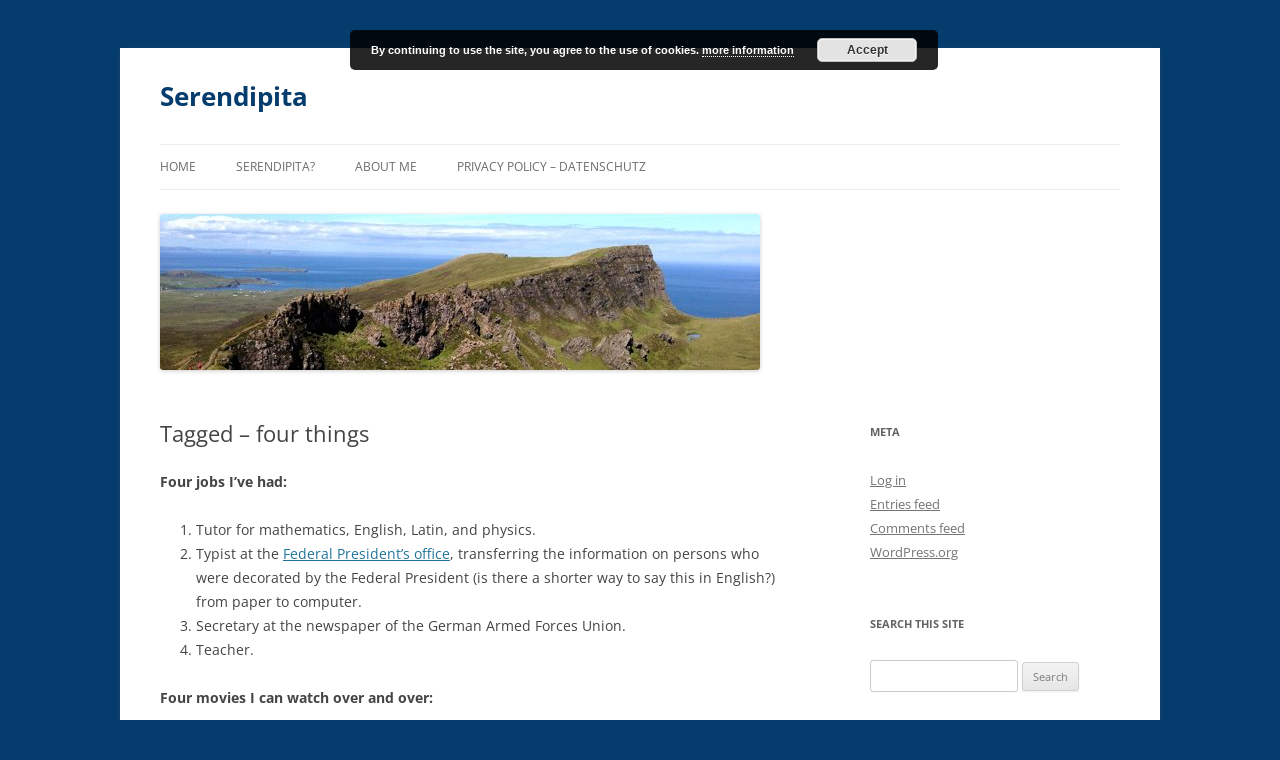

--- FILE ---
content_type: text/html; charset=UTF-8
request_url: https://serendipita.org/2006/01/29/tagged-four-things/
body_size: 12558
content:
<!DOCTYPE html><html lang="en-US"><head><meta charset="UTF-8" /><meta name="viewport" content="width=device-width, initial-scale=1.0" /><title>Tagged &#8211; four things | Serendipita</title><link rel="profile" href="https://gmpg.org/xfn/11" /><link rel="pingback" href="https://serendipita.org/xmlrpc.php"><meta name='robots' content='max-image-preview:large' /><link rel="alternate" type="application/rss+xml" title="Serendipita &raquo; Feed" href="https://serendipita.org/feed/" /><link rel="alternate" type="application/rss+xml" title="Serendipita &raquo; Comments Feed" href="https://serendipita.org/comments/feed/" /><link rel="alternate" type="application/rss+xml" title="Serendipita &raquo; Tagged &#8211; four things Comments Feed" href="https://serendipita.org/2006/01/29/tagged-four-things/feed/" /><link rel="alternate" title="oEmbed (JSON)" type="application/json+oembed" href="https://serendipita.org/wp-json/oembed/1.0/embed?url=https%3A%2F%2Fserendipita.org%2F2006%2F01%2F29%2Ftagged-four-things%2F" /><link rel="alternate" title="oEmbed (XML)" type="text/xml+oembed" href="https://serendipita.org/wp-json/oembed/1.0/embed?url=https%3A%2F%2Fserendipita.org%2F2006%2F01%2F29%2Ftagged-four-things%2F&#038;format=xml" /><style id='wp-img-auto-sizes-contain-inline-css' type='text/css'>img:is([sizes=auto i],[sizes^="auto," i]){contain-intrinsic-size:3000px 1500px}
/*# sourceURL=wp-img-auto-sizes-contain-inline-css */</style><style id='wp-block-library-inline-css' type='text/css'>:root{--wp-block-synced-color:#7a00df;--wp-block-synced-color--rgb:122,0,223;--wp-bound-block-color:var(--wp-block-synced-color);--wp-editor-canvas-background:#ddd;--wp-admin-theme-color:#007cba;--wp-admin-theme-color--rgb:0,124,186;--wp-admin-theme-color-darker-10:#006ba1;--wp-admin-theme-color-darker-10--rgb:0,107,160.5;--wp-admin-theme-color-darker-20:#005a87;--wp-admin-theme-color-darker-20--rgb:0,90,135;--wp-admin-border-width-focus:2px}@media (min-resolution:192dpi){:root{--wp-admin-border-width-focus:1.5px}}.wp-element-button{cursor:pointer}:root .has-very-light-gray-background-color{background-color:#eee}:root .has-very-dark-gray-background-color{background-color:#313131}:root .has-very-light-gray-color{color:#eee}:root .has-very-dark-gray-color{color:#313131}:root .has-vivid-green-cyan-to-vivid-cyan-blue-gradient-background{background:linear-gradient(135deg,#00d084,#0693e3)}:root .has-purple-crush-gradient-background{background:linear-gradient(135deg,#34e2e4,#4721fb 50%,#ab1dfe)}:root .has-hazy-dawn-gradient-background{background:linear-gradient(135deg,#faaca8,#dad0ec)}:root .has-subdued-olive-gradient-background{background:linear-gradient(135deg,#fafae1,#67a671)}:root .has-atomic-cream-gradient-background{background:linear-gradient(135deg,#fdd79a,#004a59)}:root .has-nightshade-gradient-background{background:linear-gradient(135deg,#330968,#31cdcf)}:root .has-midnight-gradient-background{background:linear-gradient(135deg,#020381,#2874fc)}:root{--wp--preset--font-size--normal:16px;--wp--preset--font-size--huge:42px}.has-regular-font-size{font-size:1em}.has-larger-font-size{font-size:2.625em}.has-normal-font-size{font-size:var(--wp--preset--font-size--normal)}.has-huge-font-size{font-size:var(--wp--preset--font-size--huge)}.has-text-align-center{text-align:center}.has-text-align-left{text-align:left}.has-text-align-right{text-align:right}.has-fit-text{white-space:nowrap!important}#end-resizable-editor-section{display:none}.aligncenter{clear:both}.items-justified-left{justify-content:flex-start}.items-justified-center{justify-content:center}.items-justified-right{justify-content:flex-end}.items-justified-space-between{justify-content:space-between}.screen-reader-text{border:0;clip-path:inset(50%);height:1px;margin:-1px;overflow:hidden;padding:0;position:absolute;width:1px;word-wrap:normal!important}.screen-reader-text:focus{background-color:#ddd;clip-path:none;color:#444;display:block;font-size:1em;height:auto;left:5px;line-height:normal;padding:15px 23px 14px;text-decoration:none;top:5px;width:auto;z-index:100000}html :where(.has-border-color){border-style:solid}html :where([style*=border-top-color]){border-top-style:solid}html :where([style*=border-right-color]){border-right-style:solid}html :where([style*=border-bottom-color]){border-bottom-style:solid}html :where([style*=border-left-color]){border-left-style:solid}html :where([style*=border-width]){border-style:solid}html :where([style*=border-top-width]){border-top-style:solid}html :where([style*=border-right-width]){border-right-style:solid}html :where([style*=border-bottom-width]){border-bottom-style:solid}html :where([style*=border-left-width]){border-left-style:solid}html :where(img[class*=wp-image-]){height:auto;max-width:100%}:where(figure){margin:0 0 1em}html :where(.is-position-sticky){--wp-admin--admin-bar--position-offset:var(--wp-admin--admin-bar--height,0px)}@media screen and (max-width:600px){html :where(.is-position-sticky){--wp-admin--admin-bar--position-offset:0px}}

/*# sourceURL=wp-block-library-inline-css */</style><style id='global-styles-inline-css' type='text/css'>:root{--wp--preset--aspect-ratio--square: 1;--wp--preset--aspect-ratio--4-3: 4/3;--wp--preset--aspect-ratio--3-4: 3/4;--wp--preset--aspect-ratio--3-2: 3/2;--wp--preset--aspect-ratio--2-3: 2/3;--wp--preset--aspect-ratio--16-9: 16/9;--wp--preset--aspect-ratio--9-16: 9/16;--wp--preset--color--black: #000000;--wp--preset--color--cyan-bluish-gray: #abb8c3;--wp--preset--color--white: #fff;--wp--preset--color--pale-pink: #f78da7;--wp--preset--color--vivid-red: #cf2e2e;--wp--preset--color--luminous-vivid-orange: #ff6900;--wp--preset--color--luminous-vivid-amber: #fcb900;--wp--preset--color--light-green-cyan: #7bdcb5;--wp--preset--color--vivid-green-cyan: #00d084;--wp--preset--color--pale-cyan-blue: #8ed1fc;--wp--preset--color--vivid-cyan-blue: #0693e3;--wp--preset--color--vivid-purple: #9b51e0;--wp--preset--color--blue: #21759b;--wp--preset--color--dark-gray: #444;--wp--preset--color--medium-gray: #9f9f9f;--wp--preset--color--light-gray: #e6e6e6;--wp--preset--gradient--vivid-cyan-blue-to-vivid-purple: linear-gradient(135deg,rgb(6,147,227) 0%,rgb(155,81,224) 100%);--wp--preset--gradient--light-green-cyan-to-vivid-green-cyan: linear-gradient(135deg,rgb(122,220,180) 0%,rgb(0,208,130) 100%);--wp--preset--gradient--luminous-vivid-amber-to-luminous-vivid-orange: linear-gradient(135deg,rgb(252,185,0) 0%,rgb(255,105,0) 100%);--wp--preset--gradient--luminous-vivid-orange-to-vivid-red: linear-gradient(135deg,rgb(255,105,0) 0%,rgb(207,46,46) 100%);--wp--preset--gradient--very-light-gray-to-cyan-bluish-gray: linear-gradient(135deg,rgb(238,238,238) 0%,rgb(169,184,195) 100%);--wp--preset--gradient--cool-to-warm-spectrum: linear-gradient(135deg,rgb(74,234,220) 0%,rgb(151,120,209) 20%,rgb(207,42,186) 40%,rgb(238,44,130) 60%,rgb(251,105,98) 80%,rgb(254,248,76) 100%);--wp--preset--gradient--blush-light-purple: linear-gradient(135deg,rgb(255,206,236) 0%,rgb(152,150,240) 100%);--wp--preset--gradient--blush-bordeaux: linear-gradient(135deg,rgb(254,205,165) 0%,rgb(254,45,45) 50%,rgb(107,0,62) 100%);--wp--preset--gradient--luminous-dusk: linear-gradient(135deg,rgb(255,203,112) 0%,rgb(199,81,192) 50%,rgb(65,88,208) 100%);--wp--preset--gradient--pale-ocean: linear-gradient(135deg,rgb(255,245,203) 0%,rgb(182,227,212) 50%,rgb(51,167,181) 100%);--wp--preset--gradient--electric-grass: linear-gradient(135deg,rgb(202,248,128) 0%,rgb(113,206,126) 100%);--wp--preset--gradient--midnight: linear-gradient(135deg,rgb(2,3,129) 0%,rgb(40,116,252) 100%);--wp--preset--font-size--small: 13px;--wp--preset--font-size--medium: 20px;--wp--preset--font-size--large: 36px;--wp--preset--font-size--x-large: 42px;--wp--preset--spacing--20: 0.44rem;--wp--preset--spacing--30: 0.67rem;--wp--preset--spacing--40: 1rem;--wp--preset--spacing--50: 1.5rem;--wp--preset--spacing--60: 2.25rem;--wp--preset--spacing--70: 3.38rem;--wp--preset--spacing--80: 5.06rem;--wp--preset--shadow--natural: 6px 6px 9px rgba(0, 0, 0, 0.2);--wp--preset--shadow--deep: 12px 12px 50px rgba(0, 0, 0, 0.4);--wp--preset--shadow--sharp: 6px 6px 0px rgba(0, 0, 0, 0.2);--wp--preset--shadow--outlined: 6px 6px 0px -3px rgb(255, 255, 255), 6px 6px rgb(0, 0, 0);--wp--preset--shadow--crisp: 6px 6px 0px rgb(0, 0, 0);}:where(.is-layout-flex){gap: 0.5em;}:where(.is-layout-grid){gap: 0.5em;}body .is-layout-flex{display: flex;}.is-layout-flex{flex-wrap: wrap;align-items: center;}.is-layout-flex > :is(*, div){margin: 0;}body .is-layout-grid{display: grid;}.is-layout-grid > :is(*, div){margin: 0;}:where(.wp-block-columns.is-layout-flex){gap: 2em;}:where(.wp-block-columns.is-layout-grid){gap: 2em;}:where(.wp-block-post-template.is-layout-flex){gap: 1.25em;}:where(.wp-block-post-template.is-layout-grid){gap: 1.25em;}.has-black-color{color: var(--wp--preset--color--black) !important;}.has-cyan-bluish-gray-color{color: var(--wp--preset--color--cyan-bluish-gray) !important;}.has-white-color{color: var(--wp--preset--color--white) !important;}.has-pale-pink-color{color: var(--wp--preset--color--pale-pink) !important;}.has-vivid-red-color{color: var(--wp--preset--color--vivid-red) !important;}.has-luminous-vivid-orange-color{color: var(--wp--preset--color--luminous-vivid-orange) !important;}.has-luminous-vivid-amber-color{color: var(--wp--preset--color--luminous-vivid-amber) !important;}.has-light-green-cyan-color{color: var(--wp--preset--color--light-green-cyan) !important;}.has-vivid-green-cyan-color{color: var(--wp--preset--color--vivid-green-cyan) !important;}.has-pale-cyan-blue-color{color: var(--wp--preset--color--pale-cyan-blue) !important;}.has-vivid-cyan-blue-color{color: var(--wp--preset--color--vivid-cyan-blue) !important;}.has-vivid-purple-color{color: var(--wp--preset--color--vivid-purple) !important;}.has-black-background-color{background-color: var(--wp--preset--color--black) !important;}.has-cyan-bluish-gray-background-color{background-color: var(--wp--preset--color--cyan-bluish-gray) !important;}.has-white-background-color{background-color: var(--wp--preset--color--white) !important;}.has-pale-pink-background-color{background-color: var(--wp--preset--color--pale-pink) !important;}.has-vivid-red-background-color{background-color: var(--wp--preset--color--vivid-red) !important;}.has-luminous-vivid-orange-background-color{background-color: var(--wp--preset--color--luminous-vivid-orange) !important;}.has-luminous-vivid-amber-background-color{background-color: var(--wp--preset--color--luminous-vivid-amber) !important;}.has-light-green-cyan-background-color{background-color: var(--wp--preset--color--light-green-cyan) !important;}.has-vivid-green-cyan-background-color{background-color: var(--wp--preset--color--vivid-green-cyan) !important;}.has-pale-cyan-blue-background-color{background-color: var(--wp--preset--color--pale-cyan-blue) !important;}.has-vivid-cyan-blue-background-color{background-color: var(--wp--preset--color--vivid-cyan-blue) !important;}.has-vivid-purple-background-color{background-color: var(--wp--preset--color--vivid-purple) !important;}.has-black-border-color{border-color: var(--wp--preset--color--black) !important;}.has-cyan-bluish-gray-border-color{border-color: var(--wp--preset--color--cyan-bluish-gray) !important;}.has-white-border-color{border-color: var(--wp--preset--color--white) !important;}.has-pale-pink-border-color{border-color: var(--wp--preset--color--pale-pink) !important;}.has-vivid-red-border-color{border-color: var(--wp--preset--color--vivid-red) !important;}.has-luminous-vivid-orange-border-color{border-color: var(--wp--preset--color--luminous-vivid-orange) !important;}.has-luminous-vivid-amber-border-color{border-color: var(--wp--preset--color--luminous-vivid-amber) !important;}.has-light-green-cyan-border-color{border-color: var(--wp--preset--color--light-green-cyan) !important;}.has-vivid-green-cyan-border-color{border-color: var(--wp--preset--color--vivid-green-cyan) !important;}.has-pale-cyan-blue-border-color{border-color: var(--wp--preset--color--pale-cyan-blue) !important;}.has-vivid-cyan-blue-border-color{border-color: var(--wp--preset--color--vivid-cyan-blue) !important;}.has-vivid-purple-border-color{border-color: var(--wp--preset--color--vivid-purple) !important;}.has-vivid-cyan-blue-to-vivid-purple-gradient-background{background: var(--wp--preset--gradient--vivid-cyan-blue-to-vivid-purple) !important;}.has-light-green-cyan-to-vivid-green-cyan-gradient-background{background: var(--wp--preset--gradient--light-green-cyan-to-vivid-green-cyan) !important;}.has-luminous-vivid-amber-to-luminous-vivid-orange-gradient-background{background: var(--wp--preset--gradient--luminous-vivid-amber-to-luminous-vivid-orange) !important;}.has-luminous-vivid-orange-to-vivid-red-gradient-background{background: var(--wp--preset--gradient--luminous-vivid-orange-to-vivid-red) !important;}.has-very-light-gray-to-cyan-bluish-gray-gradient-background{background: var(--wp--preset--gradient--very-light-gray-to-cyan-bluish-gray) !important;}.has-cool-to-warm-spectrum-gradient-background{background: var(--wp--preset--gradient--cool-to-warm-spectrum) !important;}.has-blush-light-purple-gradient-background{background: var(--wp--preset--gradient--blush-light-purple) !important;}.has-blush-bordeaux-gradient-background{background: var(--wp--preset--gradient--blush-bordeaux) !important;}.has-luminous-dusk-gradient-background{background: var(--wp--preset--gradient--luminous-dusk) !important;}.has-pale-ocean-gradient-background{background: var(--wp--preset--gradient--pale-ocean) !important;}.has-electric-grass-gradient-background{background: var(--wp--preset--gradient--electric-grass) !important;}.has-midnight-gradient-background{background: var(--wp--preset--gradient--midnight) !important;}.has-small-font-size{font-size: var(--wp--preset--font-size--small) !important;}.has-medium-font-size{font-size: var(--wp--preset--font-size--medium) !important;}.has-large-font-size{font-size: var(--wp--preset--font-size--large) !important;}.has-x-large-font-size{font-size: var(--wp--preset--font-size--x-large) !important;}
/*# sourceURL=global-styles-inline-css */</style><style id='classic-theme-styles-inline-css' type='text/css'>/*! This file is auto-generated */
.wp-block-button__link{color:#fff;background-color:#32373c;border-radius:9999px;box-shadow:none;text-decoration:none;padding:calc(.667em + 2px) calc(1.333em + 2px);font-size:1.125em}.wp-block-file__button{background:#32373c;color:#fff;text-decoration:none}
/*# sourceURL=/wp-includes/css/classic-themes.min.css */</style><link rel='stylesheet' id='twentytwelve-fonts-css' href='https://serendipita.org/wp-content/cache/autoptimize/autoptimize_single_782b8350889b5be87f182315bdb3cd9b.php?ver=20230328' type='text/css' media='all' /><link rel='stylesheet' id='twentytwelve-style-css' href='https://serendipita.org/wp-content/cache/autoptimize/autoptimize_single_efe96f93d10e431339cba00c7fc6c098.php?ver=20251202' type='text/css' media='all' /><link rel='stylesheet' id='twentytwelve-block-style-css' href='https://serendipita.org/wp-content/cache/autoptimize/autoptimize_single_9b94a2d6eabc8d730b8c284817d50555.php?ver=20251031' type='text/css' media='all' /><link rel='stylesheet' id='wpgdprc-front-css-css' href='https://serendipita.org/wp-content/cache/autoptimize/autoptimize_single_75cff761286bc648aa0ad67c61dca2b7.php?ver=1677233919' type='text/css' media='all' /><style id='wpgdprc-front-css-inline-css' type='text/css'>:root{--wp-gdpr--bar--background-color: #000000;--wp-gdpr--bar--color: #ffffff;--wp-gdpr--button--background-color: #000000;--wp-gdpr--button--background-color--darken: #000000;--wp-gdpr--button--color: #ffffff;}
/*# sourceURL=wpgdprc-front-css-inline-css */</style> <script defer type="text/javascript" src="https://serendipita.org/wp-includes/js/jquery/jquery.min.js?ver=3.7.1" id="jquery-core-js"></script> <script defer type="text/javascript" src="https://serendipita.org/wp-includes/js/jquery/jquery-migrate.min.js?ver=3.4.1" id="jquery-migrate-js"></script> <script type="text/javascript" src="https://serendipita.org/wp-content/cache/autoptimize/autoptimize_single_7175c302fcb5e0e4ff523ea3e13a022a.php?ver=20250303" id="twentytwelve-navigation-js" defer="defer" data-wp-strategy="defer"></script> <script defer id="wpgdprc-front-js-js-extra" src="[data-uri]"></script> <script defer type="text/javascript" src="https://serendipita.org/wp-content/plugins/wp-gdpr-compliance/Assets/js/front.min.js?ver=1677233919" id="wpgdprc-front-js-js"></script> <link rel="https://api.w.org/" href="https://serendipita.org/wp-json/" /><link rel="alternate" title="JSON" type="application/json" href="https://serendipita.org/wp-json/wp/v2/posts/3384" /><link rel="EditURI" type="application/rsd+xml" title="RSD" href="https://serendipita.org/xmlrpc.php?rsd" /><meta name="generator" content="WordPress 6.9" /><link rel="canonical" href="https://serendipita.org/2006/01/29/tagged-four-things/" /><link rel='shortlink' href='https://serendipita.org/?p=3384' /><style type="text/css" id="twentytwelve-header-css">.site-header h1 a,
		.site-header h2 {
			color: #043c6d;
		}</style><style type="text/css" id="custom-background-css">body.custom-background { background-color: #043c6d; }</style><link rel='stylesheet' id='basecss-css' href='https://serendipita.org/wp-content/cache/autoptimize/autoptimize_single_ee50d75624117dc06c3de63b2fa5f447.php?ver=6.9' type='text/css' media='all' /></head><body class="wp-singular post-template-default single single-post postid-3384 single-format-standard custom-background wp-embed-responsive wp-theme-twentytwelve custom-font-enabled single-author"><div id="page" class="hfeed site"> <a class="screen-reader-text skip-link" href="#content">Skip to content</a><header id="masthead" class="site-header"><hgroup><h1 class="site-title"><a href="https://serendipita.org/" rel="home" >Serendipita</a></h1></hgroup><nav id="site-navigation" class="main-navigation"> <button class="menu-toggle">Menu</button><div class="menu-main-container"><ul id="menu-main" class="nav-menu"><li id="menu-item-8421" class="menu-item menu-item-type-custom menu-item-object-custom menu-item-home menu-item-8421"><a href="https://serendipita.org/">Home</a></li><li id="menu-item-8425" class="menu-item menu-item-type-post_type menu-item-object-page menu-item-8425"><a href="https://serendipita.org/aboutserendipita/">Serendipita?</a></li><li id="menu-item-8427" class="menu-item menu-item-type-post_type menu-item-object-page menu-item-8427"><a href="https://serendipita.org/aboutme/">About me</a></li><li id="menu-item-8422" class="menu-item menu-item-type-post_type menu-item-object-page menu-item-privacy-policy menu-item-8422"><a rel="privacy-policy" href="https://serendipita.org/privacy-policy/">Privacy Policy &#8211; Datenschutz</a></li></ul></div></nav> <a href="https://serendipita.org/"  rel="home"><img src="https://serendipita.org/wp-content/uploads/2017/07/cropped-wanderung-quiraing3.jpg" width="600" height="156" alt="Serendipita" class="header-image" srcset="https://serendipita.org/wp-content/uploads/2017/07/cropped-wanderung-quiraing3.jpg 600w, https://serendipita.org/wp-content/uploads/2017/07/cropped-wanderung-quiraing3-300x78.jpg 300w" sizes="(max-width: 600px) 100vw, 600px" decoding="async" fetchpriority="high" /></a></header><div id="main" class="wrapper"><div id="primary" class="site-content"><div id="content" role="main"><article id="post-3384" class="post-3384 post type-post status-publish format-standard hentry category-community category-fun category-personal"><header class="entry-header"><h1 class="entry-title">Tagged &#8211; four things</h1></header><div class="entry-content"><p><b>Four jobs I&#8217;ve had:</b></p><ol><li>Tutor for mathematics, English, Latin, and physics.</li><li>Typist at the <a href="http://www.bundespraesident.de/en/-,11163/Office-of-the-Federal-Presiden.htm">Federal President&#8217;s office</a>, transferring the information on persons who were decorated by the Federal President (is there a shorter way to say this in English?) from paper to computer.</li><li>Secretary at the newspaper of the German Armed Forces Union.</li><li>Teacher.</li></ol><p><b>Four movies I can watch over and over:</b></p><ol><li><a href="http://imdb.com/title/tt0080455/">Blues Brothers</a>.</li><li><a href="http://imdb.com/title/tt0166896/">The Straight Story</a>.</li><li><a href="http://imdb.com/title/tt0118715/">The Big Lebowski</a>, <a href="http://imdb.com/title/tt0116282/">Fargo</a>, and some others by the <a href="http://www.coenbrothers.net/coens.html">Coen brothers</a>.</li><li><a href="http://imdb.com/find?q=wallace%20gromit;s=all">Wallace and Gromit</a>.</li></ol><p><b>Four places I&#8217;ve lived:</b></p><ol><li><a href="http://hetzwege.de/">Hetzwege</a>, Lower Saxony.</li><li><a href="http://www.hannover.de/english/tourist.htm">Hannover, Capitol of Lower Saxony.</a></li><li><a href="http://www.bonn.de/index.html?lang=en">Bonn</a>, North-Rhine Westphalia, former Capital of Germany.</li><li><a href="http://www.andernach.net/english/frameset-3-0-0-89.html">Andernach</a>, Rhineland-Palatinate.</li></ol><p><b>Four TV shows I love:</b></p><ol><li>Friends.</li></ol><p>I&#8217;ll have to pass on the other ones since we don&#8217;t own a TV. My sister got me hooked on <i>Friends</i> by lending me the DVDs, though.</p><p><b>Four places I&#8217;ve vacationed:</b></p><ol><li>Florence and Tuscany, Italy.</li><li>Kenya and Tanzania, East Africa.</li><li>Devon, Cornwall and Kent, England (two different trips)</li><li>Western United States (CA, NV, AZ, UT, NM, CO, WY)</li></ol><p><b>Four of my favorite dishes:</b></p><ol><li>Tandoori Chicken with aromatic yellow rice and spicy green beans.</li><li><a href="http://www.syvum.com/cgi/online/serve.cgi/recipes/inc/nrcpc6.tdf">Murg Jalfraizee</a> (chicken with bell peppers).</li><li><a href="/2006/01/31/curry-suppe/">Curry soup</a>, a favourite at the moment.</li><li><a href="http://www.pastaweb.de/dessert/des16.php">Tiramisu</a>, homemade by André.</li></ol><p><b>Four sites I visit daily:</b></p><ol><li>Too many weblogs, but i usually read their feeds.</li><li><a href="http://lava.nationalgeographic.com/pod/">National Geographic photo of the day</a>.</li><li><a href="http://antwrp.gsfc.nasa.gov/apod/">Astronomy picture of the day</a>.</li><li><a href="http://www.wetteronline.de/cgi-bin/regframe?3&#038;LANG=de&#038;PLZ=56626&#038;PLZN=Andernach&#038;PRG=citybild">Weather forecast for Andernach</a>.</li></ol><p><b>Four places I would rather be right now:</b></p><ol><li>New Zealand.</li><li>Southwest of the USA, somewhere in the desert.</li><li>Outside in the snow and sun, instead of at my desk.</li><li>Glen Canyon, before the dam was built.</li></ol><p><b>Four bloggers to tag with this:</b></p><ol><li><a href="http://cowjumping.net/blog/">Daniel</a>.</li><li><a href="http://www.rushme.de/weblog/">Ralf</a>.</li><li>Hmm, almost everyone else has already been tagged&#8230;</li><li>&#8230; <b>you</b>!</li></ol></div><footer class="entry-meta"> This entry was posted in <a href="https://serendipita.org/category/community/" rel="category tag">Community</a>, <a href="https://serendipita.org/category/fun/" rel="category tag">Fun</a>, <a href="https://serendipita.org/category/personal/" rel="category tag">Personal</a> on <a href="https://serendipita.org/2006/01/29/tagged-four-things/" title="12:57" rel="bookmark"><time class="entry-date" datetime="2006-01-29T12:57:15+01:00">January 29, 2006</time></a><span class="by-author"> by <span class="author vcard"><a class="url fn n" href="https://serendipita.org/author/andrea/" title="View all posts by Andrea" rel="author">Andrea</a></span></span>.</footer></article><nav class="nav-single"><h3 class="assistive-text">Post navigation</h3> <span class="nav-previous"><a href="https://serendipita.org/2006/01/25/lots-of-applets-to-play-with/" rel="prev"><span class="meta-nav">&larr;</span> Lots of applets to play with</a></span> <span class="nav-next"><a href="https://serendipita.org/2006/01/31/six-years-and-six-days-ago/" rel="next">Six years and six days ago&#8230; <span class="meta-nav">&rarr;</span></a></span></nav><div id="comments" class="comments-area"><h2 class="comments-title"> 6 thoughts on &ldquo;<span>Tagged &#8211; four things</span>&rdquo;</h2><ol class="commentlist"><li class="comment even thread-even depth-1" id="li-comment-1131"><article id="comment-1131" class="comment"><header class="comment-meta comment-author vcard"> <img alt='' src='https://secure.gravatar.com/avatar/f6c643bca82fb2a9d8bb9c7dc064cb02ad950ac65593d73bd7b94c57a22280a5?s=44&#038;d=blank&#038;r=g' srcset='https://secure.gravatar.com/avatar/f6c643bca82fb2a9d8bb9c7dc064cb02ad950ac65593d73bd7b94c57a22280a5?s=88&#038;d=blank&#038;r=g 2x' class='avatar avatar-44 photo' height='44' width='44' decoding='async'/><cite><b class="fn"><a href="http://halrager.org/WordPress/" class="url" rel="ugc external nofollow">Hal</a></b> </cite><a href="https://serendipita.org/2006/01/29/tagged-four-things/#comment-1131"><time datetime="2006-01-29T18:31:38+01:00">January 29, 2006 at 18:31</time></a></header><section class="comment-content comment"><p>Great list, Andrea!</p></section><div class="reply"></div></article></li><li class="comment odd alt thread-odd thread-alt depth-1" id="li-comment-1132"><article id="comment-1132" class="comment"><header class="comment-meta comment-author vcard"> <img alt='' src='https://secure.gravatar.com/avatar/b8ff4359188e61520313bfcdb8586c4015d68dcb8ed7dfd0cadad65e3a1ea9c5?s=44&#038;d=blank&#038;r=g' srcset='https://secure.gravatar.com/avatar/b8ff4359188e61520313bfcdb8586c4015d68dcb8ed7dfd0cadad65e3a1ea9c5?s=88&#038;d=blank&#038;r=g 2x' class='avatar avatar-44 photo' height='44' width='44' decoding='async'/><cite><b class="fn"><a href="http://www.rushme.de/weblog/2006/01/29/tagged-four-things/" class="url" rel="ugc external nofollow">rushme</a></b> </cite><a href="https://serendipita.org/2006/01/29/tagged-four-things/#comment-1132"><time datetime="2006-01-29T19:14:43+01:00">January 29, 2006 at 19:14</time></a></header><section class="comment-content comment"><p>Done! :o)</p></section><div class="reply"></div></article></li><li class="comment even thread-even depth-1" id="li-comment-1133"><article id="comment-1133" class="comment"><header class="comment-meta comment-author vcard"> <img alt='' src='https://secure.gravatar.com/avatar/9e384ec3a3ab68096e8e9678e0762d4ca93e82c352f001e579b452a225c85e96?s=44&#038;d=blank&#038;r=g' srcset='https://secure.gravatar.com/avatar/9e384ec3a3ab68096e8e9678e0762d4ca93e82c352f001e579b452a225c85e96?s=88&#038;d=blank&#038;r=g 2x' class='avatar avatar-44 photo' height='44' width='44' loading='lazy' decoding='async'/><cite><b class="fn"><a href="http://www.cowjumping.net/blog" class="url" rel="ugc external nofollow">Daniel</a></b> </cite><a href="https://serendipita.org/2006/01/29/tagged-four-things/#comment-1133"><time datetime="2006-01-29T19:19:25+01:00">January 29, 2006 at 19:19</time></a></header><section class="comment-content comment"><p>Moin Andrea,</p><p>mmh, you would rather want to be in the USA&#8217;s Southwest desert now? Considering that we have typical temperatures around 20-13 degree celsius here, I really understand what you mean.This is about the best time in the year to live here. BTW, we had the last rain in October. But I really do not look forward to the summer&#8230;.<br /> Greetings,<br /> Daniel</p></section><div class="reply"></div></article></li><li class="comment byuser comment-author-andrea bypostauthor odd alt thread-odd thread-alt depth-1" id="li-comment-1134"><article id="comment-1134" class="comment"><header class="comment-meta comment-author vcard"> <img alt='' src='https://secure.gravatar.com/avatar/107c48ac6f3d9ad04ff17d2f5ea6c416526fc5c0fd5d94fe064751bf5899bf35?s=44&#038;d=blank&#038;r=g' srcset='https://secure.gravatar.com/avatar/107c48ac6f3d9ad04ff17d2f5ea6c416526fc5c0fd5d94fe064751bf5899bf35?s=88&#038;d=blank&#038;r=g 2x' class='avatar avatar-44 photo' height='44' width='44' loading='lazy' decoding='async'/><cite><b class="fn"><a href="http://serendipita.org/" class="url" rel="ugc">Andrea</a></b> <span>Post author</span></cite><a href="https://serendipita.org/2006/01/29/tagged-four-things/#comment-1134"><time datetime="2006-01-29T23:03:00+01:00">January 29, 2006 at 23:03</time></a></header><section class="comment-content comment"><p>Daniel,</p><p>oh, I didn&#8217;t mean at this time of the year specifically, I actually had your usual 30 to 50 degrees (Celsius, of course!) summers in mind. You do have a point, though &#8211; it&#8217;s between -1 and -10 degrees here at the moment, and we&#8217;ve got about 10 cm of snow right now. But at least it&#8217;s sunny!</p></section><div class="reply"></div></article></li><li class="comment even thread-even depth-1" id="li-comment-1136"><article id="comment-1136" class="comment"><header class="comment-meta comment-author vcard"> <img alt='' src='https://secure.gravatar.com/avatar/1c39fe3112a0cc53457673128cd4cc5a07446a56b608ebe5d8f2dc237a026985?s=44&#038;d=blank&#038;r=g' srcset='https://secure.gravatar.com/avatar/1c39fe3112a0cc53457673128cd4cc5a07446a56b608ebe5d8f2dc237a026985?s=88&#038;d=blank&#038;r=g 2x' class='avatar avatar-44 photo' height='44' width='44' loading='lazy' decoding='async'/><cite><b class="fn"><a href="http://www.cowjumping.net/blog" class="url" rel="ugc external nofollow">Daniel</a></b> </cite><a href="https://serendipita.org/2006/01/29/tagged-four-things/#comment-1136"><time datetime="2006-01-31T00:18:39+01:00">January 31, 2006 at 0:18</time></a></header><section class="comment-content comment"><p>This weather is calling for a hike in the Eifel. It is very beautiful there in the winter. I remember doing curling on the Schalkenmeerener Maar.<br /> d.</p></section><div class="reply"></div></article></li><li class="comment byuser comment-author-andrea bypostauthor odd alt thread-odd thread-alt depth-1" id="li-comment-1138"><article id="comment-1138" class="comment"><header class="comment-meta comment-author vcard"> <img alt='' src='https://secure.gravatar.com/avatar/107c48ac6f3d9ad04ff17d2f5ea6c416526fc5c0fd5d94fe064751bf5899bf35?s=44&#038;d=blank&#038;r=g' srcset='https://secure.gravatar.com/avatar/107c48ac6f3d9ad04ff17d2f5ea6c416526fc5c0fd5d94fe064751bf5899bf35?s=88&#038;d=blank&#038;r=g 2x' class='avatar avatar-44 photo' height='44' width='44' loading='lazy' decoding='async'/><cite><b class="fn"><a href="http://serendipita.org/" class="url" rel="ugc">Andrea</a></b> <span>Post author</span></cite><a href="https://serendipita.org/2006/01/29/tagged-four-things/#comment-1138"><time datetime="2006-01-31T19:11:53+01:00">January 31, 2006 at 19:11</time></a></header><section class="comment-content comment"><p>Daniel, you&#8217;re right. I fondly remember the first time André and I hiked around Laacher See. It was in December or January a couple of years ago, very cold and quiet, and much less crowded there than in the summer. We should try to get out somewhere this weekend, while the snow lasts!</p></section><div class="reply"></div></article></li></ol><p class="nocomments">Comments are closed.</p></div></div></div><div id="secondary" class="widget-area" role="complementary"><aside id="meta-4" class="widget widget_meta"><h3 class="widget-title">Meta</h3><ul><li><a href="https://serendipita.org/wp-login.php">Log in</a></li><li><a href="https://serendipita.org/feed/">Entries feed</a></li><li><a href="https://serendipita.org/comments/feed/">Comments feed</a></li><li><a href="https://wordpress.org/">WordPress.org</a></li></ul></aside><aside id="search-4" class="widget widget_search"><h3 class="widget-title">Search this site</h3><form role="search" method="get" id="searchform" class="searchform" action="https://serendipita.org/"><div> <label class="screen-reader-text" for="s">Search for:</label> <input type="text" value="" name="s" id="s" /> <input type="submit" id="searchsubmit" value="Search" /></div></form></aside><aside id="calendar-4" class="widget widget_calendar"><h3 class="widget-title">Calendar</h3><div id="calendar_wrap" class="calendar_wrap"><table id="wp-calendar" class="wp-calendar-table"><caption>January 2006</caption><thead><tr><th scope="col" aria-label="Monday">M</th><th scope="col" aria-label="Tuesday">T</th><th scope="col" aria-label="Wednesday">W</th><th scope="col" aria-label="Thursday">T</th><th scope="col" aria-label="Friday">F</th><th scope="col" aria-label="Saturday">S</th><th scope="col" aria-label="Sunday">S</th></tr></thead><tbody><tr><td colspan="6" class="pad">&nbsp;</td><td>1</td></tr><tr><td>2</td><td>3</td><td>4</td><td><a href="https://serendipita.org/2006/01/05/" aria-label="Posts published on January 5, 2006">5</a></td><td><a href="https://serendipita.org/2006/01/06/" aria-label="Posts published on January 6, 2006">6</a></td><td>7</td><td>8</td></tr><tr><td>9</td><td>10</td><td>11</td><td>12</td><td>13</td><td>14</td><td>15</td></tr><tr><td>16</td><td>17</td><td>18</td><td>19</td><td>20</td><td>21</td><td>22</td></tr><tr><td>23</td><td>24</td><td><a href="https://serendipita.org/2006/01/25/" aria-label="Posts published on January 25, 2006">25</a></td><td>26</td><td>27</td><td>28</td><td><a href="https://serendipita.org/2006/01/29/" aria-label="Posts published on January 29, 2006">29</a></td></tr><tr><td>30</td><td><a href="https://serendipita.org/2006/01/31/" aria-label="Posts published on January 31, 2006">31</a></td><td class="pad" colspan="5">&nbsp;</td></tr></tbody></table><nav aria-label="Previous and next months" class="wp-calendar-nav"> <span class="wp-calendar-nav-prev"><a href="https://serendipita.org/2005/12/">&laquo; Dec</a></span> <span class="pad">&nbsp;</span> <span class="wp-calendar-nav-next"><a href="https://serendipita.org/2006/02/">Feb &raquo;</a></span></nav></div></aside><aside id="archives-4" class="widget widget_archive"><h3 class="widget-title">Archives</h3> <label class="screen-reader-text" for="archives-dropdown-4">Archives</label> <select id="archives-dropdown-4" name="archive-dropdown"><option value="">Select Month</option><option value='https://serendipita.org/2026/01/'> January 2026 &nbsp;(1)</option><option value='https://serendipita.org/2025/10/'> October 2025 &nbsp;(1)</option><option value='https://serendipita.org/2025/09/'> September 2025 &nbsp;(2)</option><option value='https://serendipita.org/2025/01/'> January 2025 &nbsp;(2)</option><option value='https://serendipita.org/2024/12/'> December 2024 &nbsp;(3)</option><option value='https://serendipita.org/2024/11/'> November 2024 &nbsp;(1)</option><option value='https://serendipita.org/2024/10/'> October 2024 &nbsp;(1)</option><option value='https://serendipita.org/2024/09/'> September 2024 &nbsp;(2)</option><option value='https://serendipita.org/2024/08/'> August 2024 &nbsp;(3)</option><option value='https://serendipita.org/2024/06/'> June 2024 &nbsp;(1)</option><option value='https://serendipita.org/2024/04/'> April 2024 &nbsp;(2)</option><option value='https://serendipita.org/2024/02/'> February 2024 &nbsp;(2)</option><option value='https://serendipita.org/2023/11/'> November 2023 &nbsp;(2)</option><option value='https://serendipita.org/2023/09/'> September 2023 &nbsp;(1)</option><option value='https://serendipita.org/2023/08/'> August 2023 &nbsp;(2)</option><option value='https://serendipita.org/2023/07/'> July 2023 &nbsp;(1)</option><option value='https://serendipita.org/2023/05/'> May 2023 &nbsp;(3)</option><option value='https://serendipita.org/2023/04/'> April 2023 &nbsp;(1)</option><option value='https://serendipita.org/2023/02/'> February 2023 &nbsp;(1)</option><option value='https://serendipita.org/2023/01/'> January 2023 &nbsp;(1)</option><option value='https://serendipita.org/2022/11/'> November 2022 &nbsp;(1)</option><option value='https://serendipita.org/2022/10/'> October 2022 &nbsp;(2)</option><option value='https://serendipita.org/2022/09/'> September 2022 &nbsp;(1)</option><option value='https://serendipita.org/2022/06/'> June 2022 &nbsp;(1)</option><option value='https://serendipita.org/2022/05/'> May 2022 &nbsp;(3)</option><option value='https://serendipita.org/2022/04/'> April 2022 &nbsp;(4)</option><option value='https://serendipita.org/2022/03/'> March 2022 &nbsp;(2)</option><option value='https://serendipita.org/2022/02/'> February 2022 &nbsp;(2)</option><option value='https://serendipita.org/2022/01/'> January 2022 &nbsp;(3)</option><option value='https://serendipita.org/2021/12/'> December 2021 &nbsp;(3)</option><option value='https://serendipita.org/2021/11/'> November 2021 &nbsp;(5)</option><option value='https://serendipita.org/2021/10/'> October 2021 &nbsp;(5)</option><option value='https://serendipita.org/2021/09/'> September 2021 &nbsp;(2)</option><option value='https://serendipita.org/2021/08/'> August 2021 &nbsp;(3)</option><option value='https://serendipita.org/2021/07/'> July 2021 &nbsp;(1)</option><option value='https://serendipita.org/2021/06/'> June 2021 &nbsp;(1)</option><option value='https://serendipita.org/2021/05/'> May 2021 &nbsp;(5)</option><option value='https://serendipita.org/2021/04/'> April 2021 &nbsp;(9)</option><option value='https://serendipita.org/2021/03/'> March 2021 &nbsp;(11)</option><option value='https://serendipita.org/2021/02/'> February 2021 &nbsp;(10)</option><option value='https://serendipita.org/2021/01/'> January 2021 &nbsp;(3)</option><option value='https://serendipita.org/2020/12/'> December 2020 &nbsp;(9)</option><option value='https://serendipita.org/2020/11/'> November 2020 &nbsp;(8)</option><option value='https://serendipita.org/2020/10/'> October 2020 &nbsp;(6)</option><option value='https://serendipita.org/2020/09/'> September 2020 &nbsp;(8)</option><option value='https://serendipita.org/2020/08/'> August 2020 &nbsp;(1)</option><option value='https://serendipita.org/2020/07/'> July 2020 &nbsp;(6)</option><option value='https://serendipita.org/2020/06/'> June 2020 &nbsp;(6)</option><option value='https://serendipita.org/2020/05/'> May 2020 &nbsp;(5)</option><option value='https://serendipita.org/2020/04/'> April 2020 &nbsp;(6)</option><option value='https://serendipita.org/2020/03/'> March 2020 &nbsp;(17)</option><option value='https://serendipita.org/2020/02/'> February 2020 &nbsp;(9)</option><option value='https://serendipita.org/2020/01/'> January 2020 &nbsp;(10)</option><option value='https://serendipita.org/2019/12/'> December 2019 &nbsp;(20)</option><option value='https://serendipita.org/2019/11/'> November 2019 &nbsp;(18)</option><option value='https://serendipita.org/2019/10/'> October 2019 &nbsp;(13)</option><option value='https://serendipita.org/2019/09/'> September 2019 &nbsp;(19)</option><option value='https://serendipita.org/2019/08/'> August 2019 &nbsp;(7)</option><option value='https://serendipita.org/2019/07/'> July 2019 &nbsp;(12)</option><option value='https://serendipita.org/2019/06/'> June 2019 &nbsp;(12)</option><option value='https://serendipita.org/2019/05/'> May 2019 &nbsp;(13)</option><option value='https://serendipita.org/2019/04/'> April 2019 &nbsp;(12)</option><option value='https://serendipita.org/2019/03/'> March 2019 &nbsp;(20)</option><option value='https://serendipita.org/2019/02/'> February 2019 &nbsp;(17)</option><option value='https://serendipita.org/2019/01/'> January 2019 &nbsp;(22)</option><option value='https://serendipita.org/2018/12/'> December 2018 &nbsp;(19)</option><option value='https://serendipita.org/2018/11/'> November 2018 &nbsp;(14)</option><option value='https://serendipita.org/2018/10/'> October 2018 &nbsp;(17)</option><option value='https://serendipita.org/2018/09/'> September 2018 &nbsp;(20)</option><option value='https://serendipita.org/2018/08/'> August 2018 &nbsp;(15)</option><option value='https://serendipita.org/2018/07/'> July 2018 &nbsp;(11)</option><option value='https://serendipita.org/2018/06/'> June 2018 &nbsp;(10)</option><option value='https://serendipita.org/2018/05/'> May 2018 &nbsp;(25)</option><option value='https://serendipita.org/2018/04/'> April 2018 &nbsp;(20)</option><option value='https://serendipita.org/2018/03/'> March 2018 &nbsp;(24)</option><option value='https://serendipita.org/2018/02/'> February 2018 &nbsp;(24)</option><option value='https://serendipita.org/2018/01/'> January 2018 &nbsp;(23)</option><option value='https://serendipita.org/2017/12/'> December 2017 &nbsp;(17)</option><option value='https://serendipita.org/2017/11/'> November 2017 &nbsp;(24)</option><option value='https://serendipita.org/2017/10/'> October 2017 &nbsp;(26)</option><option value='https://serendipita.org/2017/09/'> September 2017 &nbsp;(25)</option><option value='https://serendipita.org/2017/08/'> August 2017 &nbsp;(18)</option><option value='https://serendipita.org/2017/07/'> July 2017 &nbsp;(3)</option><option value='https://serendipita.org/2017/06/'> June 2017 &nbsp;(15)</option><option value='https://serendipita.org/2017/05/'> May 2017 &nbsp;(21)</option><option value='https://serendipita.org/2017/04/'> April 2017 &nbsp;(21)</option><option value='https://serendipita.org/2017/03/'> March 2017 &nbsp;(18)</option><option value='https://serendipita.org/2017/02/'> February 2017 &nbsp;(21)</option><option value='https://serendipita.org/2017/01/'> January 2017 &nbsp;(22)</option><option value='https://serendipita.org/2016/12/'> December 2016 &nbsp;(25)</option><option value='https://serendipita.org/2016/11/'> November 2016 &nbsp;(21)</option><option value='https://serendipita.org/2016/10/'> October 2016 &nbsp;(22)</option><option value='https://serendipita.org/2016/09/'> September 2016 &nbsp;(21)</option><option value='https://serendipita.org/2016/08/'> August 2016 &nbsp;(24)</option><option value='https://serendipita.org/2016/07/'> July 2016 &nbsp;(23)</option><option value='https://serendipita.org/2016/06/'> June 2016 &nbsp;(28)</option><option value='https://serendipita.org/2016/05/'> May 2016 &nbsp;(29)</option><option value='https://serendipita.org/2016/04/'> April 2016 &nbsp;(25)</option><option value='https://serendipita.org/2016/03/'> March 2016 &nbsp;(23)</option><option value='https://serendipita.org/2016/02/'> February 2016 &nbsp;(27)</option><option value='https://serendipita.org/2016/01/'> January 2016 &nbsp;(30)</option><option value='https://serendipita.org/2015/12/'> December 2015 &nbsp;(25)</option><option value='https://serendipita.org/2015/11/'> November 2015 &nbsp;(30)</option><option value='https://serendipita.org/2015/10/'> October 2015 &nbsp;(1)</option><option value='https://serendipita.org/2015/07/'> July 2015 &nbsp;(1)</option><option value='https://serendipita.org/2015/06/'> June 2015 &nbsp;(1)</option><option value='https://serendipita.org/2015/04/'> April 2015 &nbsp;(1)</option><option value='https://serendipita.org/2015/03/'> March 2015 &nbsp;(1)</option><option value='https://serendipita.org/2015/02/'> February 2015 &nbsp;(2)</option><option value='https://serendipita.org/2015/01/'> January 2015 &nbsp;(3)</option><option value='https://serendipita.org/2014/12/'> December 2014 &nbsp;(1)</option><option value='https://serendipita.org/2014/11/'> November 2014 &nbsp;(2)</option><option value='https://serendipita.org/2014/10/'> October 2014 &nbsp;(3)</option><option value='https://serendipita.org/2014/09/'> September 2014 &nbsp;(3)</option><option value='https://serendipita.org/2014/08/'> August 2014 &nbsp;(2)</option><option value='https://serendipita.org/2014/07/'> July 2014 &nbsp;(2)</option><option value='https://serendipita.org/2014/06/'> June 2014 &nbsp;(2)</option><option value='https://serendipita.org/2014/05/'> May 2014 &nbsp;(2)</option><option value='https://serendipita.org/2014/04/'> April 2014 &nbsp;(5)</option><option value='https://serendipita.org/2014/03/'> March 2014 &nbsp;(3)</option><option value='https://serendipita.org/2014/02/'> February 2014 &nbsp;(3)</option><option value='https://serendipita.org/2014/01/'> January 2014 &nbsp;(4)</option><option value='https://serendipita.org/2013/12/'> December 2013 &nbsp;(1)</option><option value='https://serendipita.org/2013/11/'> November 2013 &nbsp;(1)</option><option value='https://serendipita.org/2013/10/'> October 2013 &nbsp;(3)</option><option value='https://serendipita.org/2013/09/'> September 2013 &nbsp;(1)</option><option value='https://serendipita.org/2013/08/'> August 2013 &nbsp;(3)</option><option value='https://serendipita.org/2013/06/'> June 2013 &nbsp;(1)</option><option value='https://serendipita.org/2013/05/'> May 2013 &nbsp;(2)</option><option value='https://serendipita.org/2013/03/'> March 2013 &nbsp;(1)</option><option value='https://serendipita.org/2013/02/'> February 2013 &nbsp;(3)</option><option value='https://serendipita.org/2013/01/'> January 2013 &nbsp;(3)</option><option value='https://serendipita.org/2012/12/'> December 2012 &nbsp;(2)</option><option value='https://serendipita.org/2012/11/'> November 2012 &nbsp;(2)</option><option value='https://serendipita.org/2012/09/'> September 2012 &nbsp;(5)</option><option value='https://serendipita.org/2012/08/'> August 2012 &nbsp;(4)</option><option value='https://serendipita.org/2012/06/'> June 2012 &nbsp;(3)</option><option value='https://serendipita.org/2012/05/'> May 2012 &nbsp;(9)</option><option value='https://serendipita.org/2012/04/'> April 2012 &nbsp;(1)</option><option value='https://serendipita.org/2012/03/'> March 2012 &nbsp;(1)</option><option value='https://serendipita.org/2012/01/'> January 2012 &nbsp;(3)</option><option value='https://serendipita.org/2011/11/'> November 2011 &nbsp;(4)</option><option value='https://serendipita.org/2011/10/'> October 2011 &nbsp;(4)</option><option value='https://serendipita.org/2011/09/'> September 2011 &nbsp;(7)</option><option value='https://serendipita.org/2011/08/'> August 2011 &nbsp;(4)</option><option value='https://serendipita.org/2011/06/'> June 2011 &nbsp;(1)</option><option value='https://serendipita.org/2011/05/'> May 2011 &nbsp;(1)</option><option value='https://serendipita.org/2011/04/'> April 2011 &nbsp;(1)</option><option value='https://serendipita.org/2011/03/'> March 2011 &nbsp;(1)</option><option value='https://serendipita.org/2011/02/'> February 2011 &nbsp;(5)</option><option value='https://serendipita.org/2011/01/'> January 2011 &nbsp;(2)</option><option value='https://serendipita.org/2010/12/'> December 2010 &nbsp;(5)</option><option value='https://serendipita.org/2010/11/'> November 2010 &nbsp;(6)</option><option value='https://serendipita.org/2010/10/'> October 2010 &nbsp;(13)</option><option value='https://serendipita.org/2010/09/'> September 2010 &nbsp;(2)</option><option value='https://serendipita.org/2010/08/'> August 2010 &nbsp;(1)</option><option value='https://serendipita.org/2010/07/'> July 2010 &nbsp;(5)</option><option value='https://serendipita.org/2010/05/'> May 2010 &nbsp;(4)</option><option value='https://serendipita.org/2010/04/'> April 2010 &nbsp;(5)</option><option value='https://serendipita.org/2010/02/'> February 2010 &nbsp;(1)</option><option value='https://serendipita.org/2010/01/'> January 2010 &nbsp;(3)</option><option value='https://serendipita.org/2009/12/'> December 2009 &nbsp;(3)</option><option value='https://serendipita.org/2009/11/'> November 2009 &nbsp;(4)</option><option value='https://serendipita.org/2009/10/'> October 2009 &nbsp;(5)</option><option value='https://serendipita.org/2009/09/'> September 2009 &nbsp;(5)</option><option value='https://serendipita.org/2009/08/'> August 2009 &nbsp;(3)</option><option value='https://serendipita.org/2009/07/'> July 2009 &nbsp;(3)</option><option value='https://serendipita.org/2009/06/'> June 2009 &nbsp;(2)</option><option value='https://serendipita.org/2009/05/'> May 2009 &nbsp;(1)</option><option value='https://serendipita.org/2009/04/'> April 2009 &nbsp;(2)</option><option value='https://serendipita.org/2009/03/'> March 2009 &nbsp;(3)</option><option value='https://serendipita.org/2009/01/'> January 2009 &nbsp;(5)</option><option value='https://serendipita.org/2008/12/'> December 2008 &nbsp;(2)</option><option value='https://serendipita.org/2008/11/'> November 2008 &nbsp;(5)</option><option value='https://serendipita.org/2008/10/'> October 2008 &nbsp;(7)</option><option value='https://serendipita.org/2008/09/'> September 2008 &nbsp;(2)</option><option value='https://serendipita.org/2008/08/'> August 2008 &nbsp;(6)</option><option value='https://serendipita.org/2008/07/'> July 2008 &nbsp;(2)</option><option value='https://serendipita.org/2008/06/'> June 2008 &nbsp;(1)</option><option value='https://serendipita.org/2008/05/'> May 2008 &nbsp;(2)</option><option value='https://serendipita.org/2008/04/'> April 2008 &nbsp;(6)</option><option value='https://serendipita.org/2008/03/'> March 2008 &nbsp;(3)</option><option value='https://serendipita.org/2008/02/'> February 2008 &nbsp;(3)</option><option value='https://serendipita.org/2008/01/'> January 2008 &nbsp;(4)</option><option value='https://serendipita.org/2007/12/'> December 2007 &nbsp;(3)</option><option value='https://serendipita.org/2007/11/'> November 2007 &nbsp;(4)</option><option value='https://serendipita.org/2007/10/'> October 2007 &nbsp;(1)</option><option value='https://serendipita.org/2007/09/'> September 2007 &nbsp;(2)</option><option value='https://serendipita.org/2007/08/'> August 2007 &nbsp;(4)</option><option value='https://serendipita.org/2007/07/'> July 2007 &nbsp;(3)</option><option value='https://serendipita.org/2007/06/'> June 2007 &nbsp;(4)</option><option value='https://serendipita.org/2007/05/'> May 2007 &nbsp;(4)</option><option value='https://serendipita.org/2007/04/'> April 2007 &nbsp;(3)</option><option value='https://serendipita.org/2007/03/'> March 2007 &nbsp;(1)</option><option value='https://serendipita.org/2007/02/'> February 2007 &nbsp;(8)</option><option value='https://serendipita.org/2007/01/'> January 2007 &nbsp;(8)</option><option value='https://serendipita.org/2006/12/'> December 2006 &nbsp;(2)</option><option value='https://serendipita.org/2006/11/'> November 2006 &nbsp;(6)</option><option value='https://serendipita.org/2006/10/'> October 2006 &nbsp;(5)</option><option value='https://serendipita.org/2006/09/'> September 2006 &nbsp;(6)</option><option value='https://serendipita.org/2006/08/'> August 2006 &nbsp;(4)</option><option value='https://serendipita.org/2006/07/'> July 2006 &nbsp;(6)</option><option value='https://serendipita.org/2006/06/'> June 2006 &nbsp;(7)</option><option value='https://serendipita.org/2006/05/'> May 2006 &nbsp;(10)</option><option value='https://serendipita.org/2006/04/'> April 2006 &nbsp;(7)</option><option value='https://serendipita.org/2006/03/'> March 2006 &nbsp;(14)</option><option value='https://serendipita.org/2006/02/'> February 2006 &nbsp;(4)</option><option value='https://serendipita.org/2006/01/'> January 2006 &nbsp;(9)</option><option value='https://serendipita.org/2005/12/'> December 2005 &nbsp;(10)</option><option value='https://serendipita.org/2005/11/'> November 2005 &nbsp;(17)</option><option value='https://serendipita.org/2005/10/'> October 2005 &nbsp;(14)</option><option value='https://serendipita.org/2005/09/'> September 2005 &nbsp;(15)</option><option value='https://serendipita.org/2005/08/'> August 2005 &nbsp;(1)</option><option value='https://serendipita.org/2005/07/'> July 2005 &nbsp;(1)</option><option value='https://serendipita.org/2005/06/'> June 2005 &nbsp;(3)</option><option value='https://serendipita.org/2005/05/'> May 2005 &nbsp;(4)</option><option value='https://serendipita.org/2005/04/'> April 2005 &nbsp;(2)</option><option value='https://serendipita.org/2005/03/'> March 2005 &nbsp;(4)</option><option value='https://serendipita.org/2005/02/'> February 2005 &nbsp;(2)</option><option value='https://serendipita.org/2005/01/'> January 2005 &nbsp;(4)</option><option value='https://serendipita.org/2004/12/'> December 2004 &nbsp;(2)</option><option value='https://serendipita.org/2004/11/'> November 2004 &nbsp;(4)</option><option value='https://serendipita.org/2004/10/'> October 2004 &nbsp;(3)</option><option value='https://serendipita.org/2004/09/'> September 2004 &nbsp;(5)</option><option value='https://serendipita.org/2004/08/'> August 2004 &nbsp;(7)</option><option value='https://serendipita.org/2004/07/'> July 2004 &nbsp;(5)</option><option value='https://serendipita.org/2004/06/'> June 2004 &nbsp;(3)</option><option value='https://serendipita.org/2004/05/'> May 2004 &nbsp;(5)</option><option value='https://serendipita.org/2004/04/'> April 2004 &nbsp;(4)</option><option value='https://serendipita.org/2004/03/'> March 2004 &nbsp;(7)</option><option value='https://serendipita.org/2004/02/'> February 2004 &nbsp;(4)</option><option value='https://serendipita.org/2004/01/'> January 2004 &nbsp;(7)</option><option value='https://serendipita.org/2003/12/'> December 2003 &nbsp;(4)</option><option value='https://serendipita.org/2003/11/'> November 2003 &nbsp;(6)</option><option value='https://serendipita.org/2003/10/'> October 2003 &nbsp;(14)</option><option value='https://serendipita.org/2003/09/'> September 2003 &nbsp;(6)</option><option value='https://serendipita.org/2003/08/'> August 2003 &nbsp;(4)</option><option value='https://serendipita.org/2003/07/'> July 2003 &nbsp;(10)</option><option value='https://serendipita.org/2003/06/'> June 2003 &nbsp;(10)</option><option value='https://serendipita.org/2003/05/'> May 2003 &nbsp;(10)</option><option value='https://serendipita.org/2003/04/'> April 2003 &nbsp;(9)</option><option value='https://serendipita.org/2003/03/'> March 2003 &nbsp;(7)</option><option value='https://serendipita.org/2003/02/'> February 2003 &nbsp;(8)</option><option value='https://serendipita.org/2003/01/'> January 2003 &nbsp;(9)</option><option value='https://serendipita.org/2002/12/'> December 2002 &nbsp;(7)</option><option value='https://serendipita.org/2002/11/'> November 2002 &nbsp;(9)</option><option value='https://serendipita.org/2002/10/'> October 2002 &nbsp;(8)</option><option value='https://serendipita.org/2002/09/'> September 2002 &nbsp;(7)</option><option value='https://serendipita.org/2002/08/'> August 2002 &nbsp;(1)</option><option value='https://serendipita.org/2002/07/'> July 2002 &nbsp;(6)</option><option value='https://serendipita.org/2002/06/'> June 2002 &nbsp;(13)</option><option value='https://serendipita.org/2002/05/'> May 2002 &nbsp;(16)</option><option value='https://serendipita.org/2002/04/'> April 2002 &nbsp;(10)</option><option value='https://serendipita.org/2002/03/'> March 2002 &nbsp;(13)</option><option value='https://serendipita.org/2002/02/'> February 2002 &nbsp;(13)</option><option value='https://serendipita.org/2002/01/'> January 2002 &nbsp;(9)</option><option value='https://serendipita.org/2001/12/'> December 2001 &nbsp;(8)</option><option value='https://serendipita.org/2001/11/'> November 2001 &nbsp;(10)</option><option value='https://serendipita.org/2001/10/'> October 2001 &nbsp;(17)</option><option value='https://serendipita.org/2001/09/'> September 2001 &nbsp;(30)</option><option value='https://serendipita.org/2001/08/'> August 2001 &nbsp;(10)</option><option value='https://serendipita.org/2001/07/'> July 2001 &nbsp;(13)</option><option value='https://serendipita.org/2001/06/'> June 2001 &nbsp;(19)</option><option value='https://serendipita.org/2001/05/'> May 2001 &nbsp;(26)</option><option value='https://serendipita.org/2001/04/'> April 2001 &nbsp;(19)</option><option value='https://serendipita.org/2001/03/'> March 2001 &nbsp;(18)</option><option value='https://serendipita.org/2001/02/'> February 2001 &nbsp;(29)</option><option value='https://serendipita.org/2001/01/'> January 2001 &nbsp;(25)</option><option value='https://serendipita.org/2000/12/'> December 2000 &nbsp;(21)</option><option value='https://serendipita.org/2000/11/'> November 2000 &nbsp;(29)</option><option value='https://serendipita.org/2000/10/'> October 2000 &nbsp;(28)</option><option value='https://serendipita.org/2000/09/'> September 2000 &nbsp;(30)</option><option value='https://serendipita.org/2000/08/'> August 2000 &nbsp;(30)</option><option value='https://serendipita.org/2000/07/'> July 2000 &nbsp;(30)</option><option value='https://serendipita.org/2000/06/'> June 2000 &nbsp;(27)</option><option value='https://serendipita.org/2000/05/'> May 2000 &nbsp;(21)</option><option value='https://serendipita.org/2000/04/'> April 2000 &nbsp;(30)</option><option value='https://serendipita.org/2000/03/'> March 2000 &nbsp;(27)</option><option value='https://serendipita.org/2000/02/'> February 2000 &nbsp;(28)</option><option value='https://serendipita.org/2000/01/'> January 2000 &nbsp;(6)</option> </select></aside><aside id="categories-4" class="widget widget_categories"><h3 class="widget-title">Categories</h3><form action="https://serendipita.org" method="get"><label class="screen-reader-text" for="cat">Categories</label><select  name='cat' id='cat' class='postform'><option value='-1'>Select Category</option><option class="level-0" value="2">Archive&nbsp;&nbsp;(814)</option><option class="level-0" value="27">Around the World&nbsp;&nbsp;(637)</option><option class="level-0" value="28">Art&nbsp;&nbsp;(38)</option><option class="level-0" value="38">Astronomy&nbsp;&nbsp;(74)</option><option class="level-0" value="21">Books and Reading&nbsp;&nbsp;(87)</option><option class="level-0" value="45">Climate Change&nbsp;&nbsp;(3)</option><option class="level-0" value="18">Community&nbsp;&nbsp;(94)</option><option class="level-0" value="33">Computer&nbsp;&nbsp;(61)</option><option class="level-0" value="10">Cooking &amp; Baking&nbsp;&nbsp;(92)</option><option class="level-1" value="11">&nbsp;&nbsp;&nbsp;Recipes&nbsp;&nbsp;(76)</option><option class="level-0" value="43">Corona Pandemic&nbsp;&nbsp;(77)</option><option class="level-0" value="39">Economics&nbsp;&nbsp;(112)</option><option class="level-0" value="41">Environment&nbsp;&nbsp;(98)</option><option class="level-0" value="24">Fun&nbsp;&nbsp;(172)</option><option class="level-0" value="40">Gender Equality&nbsp;&nbsp;(41)</option><option class="level-0" value="29">Health&nbsp;&nbsp;(192)</option><option class="level-0" value="35">History&nbsp;&nbsp;(238)</option><option class="level-0" value="19">In der Zeit&nbsp;&nbsp;(103)</option><option class="level-0" value="4">Mathematics&nbsp;&nbsp;(67)</option><option class="level-0" value="23">Meta&nbsp;&nbsp;(7)</option><option class="level-0" value="25">Movies&nbsp;&nbsp;(17)</option><option class="level-0" value="30">Music&nbsp;&nbsp;(66)</option><option class="level-0" value="15">My photos&nbsp;&nbsp;(69)</option><option class="level-0" value="3">Personal&nbsp;&nbsp;(197)</option><option class="level-0" value="14">Photography&nbsp;&nbsp;(36)</option><option class="level-0" value="6">Physics&nbsp;&nbsp;(230)</option><option class="level-0" value="37">Podcasts&nbsp;&nbsp;(53)</option><option class="level-0" value="22">Politics&nbsp;&nbsp;(446)</option><option class="level-0" value="7">School and Education&nbsp;&nbsp;(282)</option><option class="level-0" value="5">Science&nbsp;&nbsp;(436)</option><option class="level-0" value="36">Sewing&nbsp;&nbsp;(32)</option><option class="level-0" value="34">Space&nbsp;&nbsp;(100)</option><option class="level-0" value="12">Travel&nbsp;&nbsp;(211)</option><option class="level-1" value="13">&nbsp;&nbsp;&nbsp;Umzu&nbsp;&nbsp;(70)</option><option class="level-0" value="26">Useful&nbsp;&nbsp;(72)</option><option class="level-0" value="44">War in Ukraine&nbsp;&nbsp;(3)</option><option class="level-0" value="17">Weblogs&nbsp;&nbsp;(25)</option><option class="level-0" value="31">Wildlife&nbsp;&nbsp;(68)</option><option class="level-0" value="16">World Wide Web&nbsp;&nbsp;(65)</option> </select></form></aside></div></div><footer id="colophon" role="contentinfo"><div class="site-info"> <a class="privacy-policy-link" href="https://serendipita.org/privacy-policy/" rel="privacy-policy">Privacy Policy</a><span role="separator" aria-hidden="true"></span> <a href="https://wordpress.org/" class="imprint" title="Semantic Personal Publishing Platform"> Proudly powered by WordPress </a></div></footer></div> <script defer id="eucookielaw-scripts-js-extra" src="[data-uri]"></script> <script defer type="text/javascript" src="https://serendipita.org/wp-content/cache/autoptimize/autoptimize_single_a0bc4eea01f3428c10fc2663b588b6db.php?ver=3.1.6" id="eucookielaw-scripts-js"></script> <div class="pea_cook_wrapper pea_cook_topcenter" style="color:#FFFFFF;background:rgb(0,0,0);background: rgba(0,0,0,0.85);"><p>By continuing to use the site, you agree to the use of cookies. <a style="color:#FFFFFF;" href="#" id="fom">more information</a> <button id="pea_cook_btn" class="pea_cook_btn">Accept</button></p></div><div class="pea_cook_more_info_popover"><div class="pea_cook_more_info_popover_inner" style="color:#FFFFFF;background-color: rgba(0,0,0,0.9);"><p>The cookie settings on this website are set to "allow cookies" to give you the best browsing experience possible. If you continue to use this website without changing your cookie settings or you click "Accept" below then you are consenting to this.</p><p><a style="color:#FFFFFF;" href="#" id="pea_close">Close</a></p></div></div></body></html>